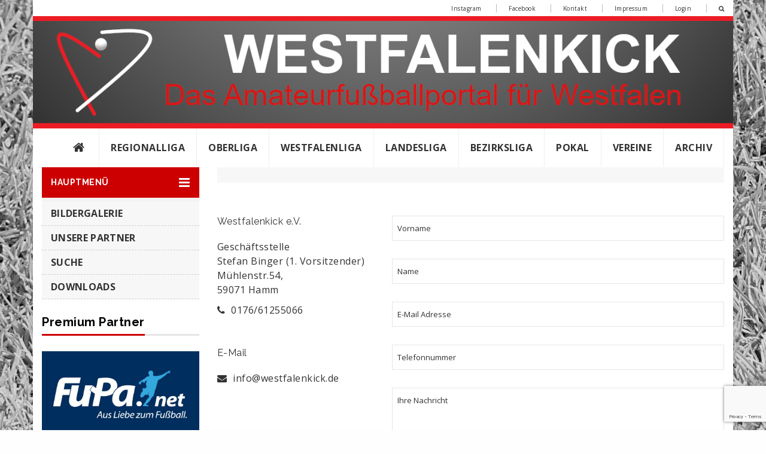

--- FILE ---
content_type: text/html; charset=utf-8
request_url: https://www.westfalenkick.de/ezsendform.php?form=166
body_size: 5084
content:
<!DOCTYPE html>
<!--[if (gte IE 9)|!(IE)]><!-->
<html lang="de">
<!--<![endif]-->
<head>
<meta http-equiv="Content-Type" content="text/html; charset=utf-8"/>
<meta name="viewport" content="width=device-width, initial-scale=1, maximum-scale=1">
<meta name="viewport" content="width=device-width">
<title>Westfalenkick - Fussball in Westfalen</title>
<meta name="description" content="Westfalenkick.de - Der gesamte Amateurfussball in Westfalen - zLiga Vereinshomepage">
<meta name="keywords" content="Fussball, Westfalen, Westfalenliga, Landesliga, Bezirksliga, Pokal, Tabellen, Spielplan, Nachrichten, Ergebnisse, Archiv, zLiga, Vereinshomepage, Vereinswebsite" />
<meta http-equiv="X-UA-Compatible" content="IE=edge" />
<meta name="author" content="zLiga Vereinshomepage">
<meta name="robots" content="ALL">
<link rel="stylesheet" href="/css-file/1591267139-bootstrap.min.css">
<link rel="stylesheet" type="text/css" href="/css-file/1591267139-owl.carousel_min.css"> 
<link rel="stylesheet" type="text/css" href="/css-file/1591267139-styles_min.css">
<link rel="stylesheet" type="text/css" href="/css-file/1591267139-default.css">
<link rel="stylesheet" type="text/css" href="/css-file/1591267139-default.css">
<link rel="shortcut icon" href="/bilder/1591267139-1591363026-favicon.png">
<link rel="apple-touch-icon" href="/bilder/1591267139-1591363026-favicon.png">
<link rel="apple-touch-icon" sizes="72x72" href="/bilder/1591267139-1591363036-favicon72.png">
<link rel="apple-touch-icon" sizes="114x114" href="/bilder/1591267139-1591363037-favicon114.png">
<link rel="stylesheet" type="text/css" href="https://www.westfalenkick.de/css-file/1591267139.css" /></head>
<body class="bg">
<div class="wrapper">
<!-- =====  HEADER START  ===== -->
    <header id="header">
		<div class="header-top">
        <div class="container bg-light">
          <div class="row">
            <div class="col-sm-12 hidden-xs">
              <ul class="header-top-right text-right">
<li class="account"><a href="https://www.instagram.com/westfalenkick" target="_blank">Instagram</a></li>
<li class="account"><a href="https://www.facebook.com/westfalenkick" target="_blank">Facebook</a></li>
<li class="account"><a href="https://www.westfalenkick.de/ezsendform.php?form=166">Kontakt</a></li>
<li class="account"><a href="https://www.westfalenkick.de/News/1591267139/1591363176/impressum">Impressum</a></li> 
<li class="account"><a href="https://www.id-zemke.de/News/1104768476/1427285274/kundenlogin" target="_blank">Login</a></li>  
<li class="account"><a href="/ezsitesearch.php?news=1591267139"><i class="fa fa-search" aria-hidden="true"></i></a></li>
</ul>	
		
            </div>
			<div class="bg-light"> 
            	<a href="https://www.westfalenkick.de"><img class="img-responsive" src="/bilder/1591267139-1591363044-header.png" alt="Fussball in Westfalen"></a>					
            </div>
			<nav class="navbar">
             <div class="header-right pull-right">
              <button class="navbar-toggle pull-left" type="button" data-toggle="collapse" data-target=".js-navbar-collapse"> <span class="i-bar"><i class="fa fa-bars"></i></span></button>
             </div>   
            <div class="collapse navbar-collapse js-navbar-collapse pull-right">
              <ul id="menu" class="nav navbar-nav">
<li><a href="https://www.westfalenkick.de">&nbsp;<i style="font-size:130%;" class="fa fa fa-home"></i>&nbsp;</a></li>
<!--<li><a href="/News/1591267139/1591363987/news">&nbsp;&nbsp;News&nbsp;&nbsp;</a></li>-->
<li><a href="https://www.fupa.net/league/regionalliga-west/standing">Regionalliga</a></li>
<li><a href="https://www.fupa.net/league/oberliga-westfalen/standing">Oberliga</a></li>
<li class="dropdown"><a class="dropdown-toggle" data-toggle="dropdown">Westfalenliga</a>
        <ul class="dropdown-menu">
         <li><a href="https://www.fupa.net/league/westfalenliga-staffel-1/standing">Staffel 1</a></li>
         <li><a href="https://www.fupa.net/league/westfalenliga-staffel-2/standing">Staffel 2</a></li>          
       </ul>
</li>
    <li class="dropdown"><a class="dropdown-toggle" data-toggle="dropdown">Landesliga</a>
        <ul class="dropdown-menu">
         <li><a href="https://www.fupa.net/league/landesliga-westfalen-staffel-1/standing">Staffel 1</a></li>
         <li><a href="https://www.fupa.net/league/landesliga-westfalen-staffel-2/standing">Staffel 2</a></li> 
         <li><a href="https://www.fupa.net/league/landesliga-westfalen-staffel-3/standing">Staffel 3</a></li> 
		 <li><a href="https://www.fupa.net/league/landesliga-westfalen-staffel-4/standing">Staffel 4</a></li> 	 
       </ul>
</li>
<li class="dropdown"><a class="dropdown-toggle" data-toggle="dropdown">Bezirksliga</a>
        <ul class="dropdown-menu">
         <li><a href="https://www.fupa.net/league/bezirksliga-westfalen-staffel-1/standing">Staffel 1</a></li>
         <li><a href="https://www.fupa.net/league/bezirksliga-westfalen-staffel-2/standing">Staffel 2</a></li> 
         <li><a href="https://www.fupa.net/league/bezirksliga-westfalen-staffel-3/standing">Staffel 3</a></li> 
		 <li><a href="https://www.fupa.net/league/bezirksliga-westfalen-staffel-4/standing">Staffel 4</a></li>
         <li><a href="https://www.fupa.net/league/bezirksliga-westfalen-staffel-5/standing">Staffel 5</a></li> 
         <li><a href="https://www.fupa.net/league/bezirksliga-westfalen-staffel-6/standing">Staffel 6</a></li> 
		 <li><a href="https://www.fupa.net/league/bezirksliga-westfalen-staffel-7/standing">Staffel 7</a></li>
         <li><a href="https://www.fupa.net/league/bezirksliga-westfalen-staffel-8/standing">Staffel 8</a></li> 
         <li><a href="https://www.fupa.net/league/bezirksliga-westfalen-staffel-9/standing">Staffel 9</a></li> 
		 <li><a href="https://www.fupa.net/league/bezirksliga-westfalen-staffel-10/standing">Staffel 10</a></li>
         <li><a href="https://www.fupa.net/league/bezirksliga-westfalen-staffel-11/standing">Staffel 11</a></li> 
         <li><a href="https://www.fupa.net/league/bezirksliga-westfalen-staffel-12/standing">Staffel 12</a></li> 
		 <li><a href="https://www.fupa.net/league/bezirksliga-westfalen-staffel-13/standing">Staffel 13</a></li> 
       </ul>
</li>
	<li class="dropdown"><a href="#" class="dropdown-toggle" data-toggle="dropdown">Pokal</a>
        <ul class="dropdown-menu">
         <li><a href="https://www.westfalenkick.de/News/1591267139/1622789659/202122">Kreispokal</a></li>
         <li><a href="/ezsite.php?news=1591267139&nummer=1592156617">Westfalenpokal</a></li> 
		 <li><a href="/ezsite.php?news=1591267139&nummer=1592156622">DFB-Pokal</a></li>         
       </ul>
</li>
<li><a href="/News/1591267139/1593959013/vereinsliste">Vereine</a></li>
	<li><a href="/News/1591267139/1594417504/archiv">Archiv</a></li>
</ul>

            </div>           
          </nav>
          </div>
        </div>
      </div>
	  <div class="header-bottom">
        <div class="container bg-light">
          <div class="row">
            <div class="col-sm-4 col-md-4 col-lg-3">
              <div class="category">
                <div class="menu-bar" data-target="#category-menu,#category-menu-responsive" data-toggle="collapse" aria-expanded="true" role="button">
                  <h4 class="category_text">HAUPTMEN&Uuml;</h4>
                  <span class="i-bar"><i class="fa fa-bars"></i></span></div>
              </div>
              <div id="category-menu-responsive" class="navbar collapse " aria-expanded="true" style="" role="button">
                <div class="nav-responsive">
                    <style type="text/css"><!-- @import url(https://westfalenkick.zliga.de/bilder/1591267139-1591367115-navi_main.css); --></style>
					
						<div name="ezmenu256" id="easymenu"><ul><li><a href="https://www.westfalenkick.de/ezpics.php?nummer=1591267139&katalog=1630530690&bilderset=1630530720&height=7&width=4" class="" title="Bildergalerie" onfocus="this.blur()" target="_self">Bildergalerie</a></li>
<li><a href="https://www.westfalenkick.de/News/1591267139/1594323954/partner" class="" title="Unsere Partner" onfocus="this.blur()" target="_self">Unsere Partner</a></li>
<li><a href="https://www.westfalenkick.de/ezsitesearch.php?news=1591267139" class="" title="SUCHE" onfocus="this.blur()" target="_self">SUCHE</a></li>
<li><a href="https://www.westfalenkick.de/News/1591267139/1595960665/Downloads" class="" title="Downloads" onfocus="this.blur()" target="_self">Downloads</a></li>
</ul></div>
						<script type="text/javascript" src="https://www.zcontent.de/js/easy_menu.js"></script>
						<script type="text/javascript">
							var menu_256			= new easy_menu('ezmenu256');	// neue Liste mit Referenz auf UL
							menu_256.storeData		= 1;				// speicher Zustand
							menu_256.singleExpand	= 1;				// nur ein Element geoeffnet 
							menu_256.treeMenu_init();					// Initialisierung
						</script>
					                  
                </div>
              </div>
            </div>
           <div class="col-sm-8 col-md-8 col-lg-9">
              <div class="header-bottom-right offers s-titel">
              	
              </div>
            </div>
          </div>
        </div> 
		</div>	  
    </header>
    <!-- =====  HEADER END  ===== -->
    <!-- =====  CONTAINER START  ===== -->
    <div class="container bg-light">
      <div class="row ">
        <div id="column-left" class="col-sm-4 col-md-4 col-lg-3 ">
          <div id="category-menu" class="navbar collapse mb_40 hidden-sm-down in" aria-expanded="true" style="" role="button">
            <div class="nav-responsive">
               <style type="text/css"><!-- @import url(https://westfalenkick.zliga.de/bilder/1591267139-1591367115-navi_main.css); --></style>
					
						<div name="ezmenu256" id="easymenu"><ul><li><a href="https://www.westfalenkick.de/ezpics.php?nummer=1591267139&katalog=1630530690&bilderset=1630530720&height=7&width=4" class="" title="Bildergalerie" onfocus="this.blur()" target="_self">Bildergalerie</a></li>
<li><a href="https://www.westfalenkick.de/News/1591267139/1594323954/partner" class="" title="Unsere Partner" onfocus="this.blur()" target="_self">Unsere Partner</a></li>
<li><a href="https://www.westfalenkick.de/ezsitesearch.php?news=1591267139" class="" title="SUCHE" onfocus="this.blur()" target="_self">SUCHE</a></li>
<li><a href="https://www.westfalenkick.de/News/1591267139/1595960665/Downloads" class="" title="Downloads" onfocus="this.blur()" target="_self">Downloads</a></li>
</ul></div>
						<script type="text/javascript" src="https://www.zcontent.de/js/easy_menu.js"></script>
						<script type="text/javascript">
							var menu_256			= new easy_menu('ezmenu256');	// neue Liste mit Referenz auf UL
							menu_256.storeData		= 1;				// speicher Zustand
							menu_256.singleExpand	= 1;				// nur ein Element geoeffnet 
							menu_256.treeMenu_init();					// Initialisierung
						</script>
					
            </div>
          </div>
          
          <div class="left-special left-sidebar-widget mtb_20">
            <div class="heading-part mb_20 ">
              <h2 class="main_title">Premium Partner</h2>
            </div>
            <div class="left_banner left-sidebar-widget mb_20" style="text-align:center!important;"> 
                  <a href="https://www.fupa.net/region/westfalen" target="_blank"><img class="img-responsive" src="https://www.westfalenkick.de/bilder/1591267139/1591267139-1654786393-fupa_logo.jpg" alt="FuPa Westfalen"></a>

<br>
<!--<table style="width: 100%; border-collapse: collapse;">
  <tbody>
 
    <tr>
      <td style="width: 33%; letter-spacing: 0px; word-spacing: 0px;" align="center"><a target="_blank" href="https://www.klubshop.de"><img src="https://www.westfalenkick.de/bilder/1591267139/1591267139-1612866896-klubshop.JPG" title="" alt="" width="200px" height="180px" /></a><br />
        </td>
       <td style="text-align: center; width: 33%; letter-spacing: 0px; word-spacing: 0px;"><a target="_blank" href="https://www.regionalfussball.net/"><img src="https://www.westfalenkick.de/bilder/1591267139/1591267139-1634643539-regionalfussball_quadratisch.jpg" title="Regionalfussball" alt="Regionalfussball" width="420px" height="270px" /></a><br />
        </td>
        </tr>
 
  </tbody>
</table><br />-->
             </div>
          </div>       
          
     </div>
        <div id="column-right" class="col-sm-8 col-md-8 col-lg-9 mtb_30">
         
          <!-- === Kontaktformular START ====  -->
          <div class="row">
            <div class="col-md-4 col-xs-12 contact">
              <div class="location mb_50">
                <h5 class="capitalize mb_20">Westfalenkick <span style="text-transform:none!important">e.V.</span></h5>
                <div class="address">Gesch&auml;ftsstelle
                  <br>Stefan Binger (1. Vorsitzender)
					<br>M&uuml;hlenstr.54, 
                  <br>59071 Hamm
				</div>
                <div class="call mt_10"><i class="fa fa-phone" aria-hidden="true"></i>0176/61255066</div>
              </div>
              <div class="Career mb_50">
                <h5 class="capitalize mb_20">E-Mail</h5>
                <div class="address"></div>
                <div class="email mt_10"><i class="fa fa-envelope" aria-hidden="true"></i>info@westfalenkick.de</div>
              </div>
				
            </div>
            <div class="col-md-8 col-xs-12 contact-form mb_50">
              <!-- csscontent -->
              <div><form method="post" action="https://www.westfalenkick.de/ezsendform.php" accept-charset="utf-8" id="sendform166">
              <script src="https://ajax.googleapis.com/ajax/libs/jquery/3.2.1/jquery.min.js"></script>
            
                <script src="https://www.google.com/recaptcha/api.js"></script>
                <script>
                   function onSubmit(token) {
                     jQuery("#sendform166").submit();
                   }
                </script>
              
              <input type="hidden" name="form" value="166" />
              <input type="hidden" name="fbetreff" value="Ihre Nachricht auf westfalenkick.de" />
              <input type="hidden" name="action" value="send" />
            <div id="contact_form"><input class="full-with-form" type="text" name="Vorname" placeholder="Vorname" data-required="true"><input class="full-with-form mt_30" type="text" name="Name" placeholder="Name" data-required="true"><input class="full-with-form mt_30" type="email" name="E-Mail" placeholder="E-Mail Adresse" data-required="true"><input class="full-with-form mt_30" type="text" name="Telefonnummer" placeholder="Telefonnummer" maxlength="15" data-required="true"><textarea class="full-with-form mt_30" name="Nachricht" placeholder="Ihre Nachricht" data-required="true"></textarea></div> 
                        <div id="buttons166" class="normal" align="center"><button class="g-recaptcha" data-sitekey="6LePhrgZAAAAAL3x5c4Ybzn0vhMbNvGPIJYvqXZM" data-callback='onSubmit' data-action='submit'>Senden</button></div>
                      
                </form></div>
            <!-- csscontent -->            
            </div>
          </div>          
			<!-- === Kontaktformular ENDE ====  -->
     	</div>
      </div>
    </div>
   <!-- =====  CONTAINER END  ===== -->
   <!-- =====  FOOTER START  ====== -->  
	  <div class="footer pt_20">
      <div class="container">
        <div class="row">
          <div class="col-md-4 footer-block">
            <div class="content_footercms_right">
              <div class="footer-contact">
                <div class="footer-logo mb_20"><a href="https://www.westfalenkick.de"><img src="/bilder/1591267139-1591364176-footer_logo.png" alt="Fussball in Westfalen"></a></div>
                <div class="adresse">
					<p><strong>Westfalenkick e. V.</strong><br />
Stefan Binger (1. Vorsitzender)<br>
Mühlenstr. 54, 59071 Hamm<br>
Tel. 0176/61255066<br>
<a href="https://www.westfalenkick.de/ezsendform.php?form=166">E-Mail info@westfalenkick.de</a>
               
				  </div>	
              </div>
            </div>
          </div>
          <div class="col-md-3 footer-block">
               <h6 class="footer-title ptb_20">Information</h6>
			  <ul>
<li><a href="https://www.westfalenkick.de/News/1591267139/1591363176/impressum">Impressum</a></li>
<li><a href="https://www.westfalenkick.de/News/1591267139/1591363235/datenschutz">Datenschutzerklärung</a></li>
<li><a href="https://www.westfalenkick.de/bilder/1591267139-1594639783-Satzung_.pdf">Satzung</a></li>
<li><a href="https://www.westfalenkick.de/News/1591267139/1594134729/ueberuns">Über uns</a></li>
<li><a href="https://www.westfalenkick.de/ezsendform.php?form=166">Kontakt</a></li>
<li><a href="https://www.westfalenkick.de/News/1591267139/1596015070/abkuerzungsverzeichnis">Abkürzungsverzeichnis</a></li>
</ul>

          </div>
          <div class="col-md-3 footer-block">
               <h6 class="footer-title ptb_20">KURZLINKS</h6>
			  <ul>
<li><a href="https://www.dfb.de" target="_blank">DFB</a></li>
<li><a href="https://www.wdfv.de" target="_blank">WDFV</a></li>
<li><a href="https://www.flvw.de" target="_blank">FLVW</a></li>
<li><a href="https://www.fussball.de" target="_blank">fussball.de</a></li>
<li><a href="http://dsfs.de" target="_blank">DSFS</a></li>
</ul>

          </div>
          <div class="col-md-2">
				<h6 class="footer-title ptb_20">Social Media</h6>
				<ul>
<li ><a target="_blank" href="https://www.facebook.com/westfalenkick"><img class="iconlink" src="https://www.westfalenkick.de/bilder/1591267139-1594590602-facebook.png" alt="" /></a></li>
<li ><a target="_blank" href="https://www.instagram.com/westfalenkick"><img class="iconlink" src="https://www.westfalenkick.de/bilder/1591267139-1594590603-instagram.png" alt=""/></a></li>
<li ><a target="_blank" href="https://www.twitter.com/westfalenkick"><img class="iconlink" src="https://www.westfalenkick.de/bilder/1591267139-1594590604-twitter.png" alt=""/></a></li>
<li ><a href="https://www.westfalenkick.de/ezsiterss.php?news=1591267139" target="_blank">RSS</a></li>
</ul>
			</div>
        </div>
      </div>
      <div class="footer-bottom mt_60 ptb_10">
        <div class="container">
          <div class="row">
            <div class="col-sm-12">
              <div class="copyright-part">@ 2020-2021 WESTFALENKICK.de erstellt und gepflegt mit <a href="https://www.zliga-vereinshomepage.de" target="_blank">zLiga-Vereinshomepage CMS + Ligaverwaltung</a></div>
            </div>          
          </div>
        </div>
      </div>
    </div>
    <!-- =====  FOOTER END  ========= -->
</div>			  
<div class="werbebanner">
      
</div>  
<!-- =====  CONTAINER END  ========== -->		
<a id="scrollup">Scroll</a>
<script defer src="/bilder/1591267139-1616502682-jquery.min.js"></script>
<script defer src="/bilder/1591267139-1616432410-bootstrap3_3_7.min.js"></script>
<script defer src="/bilder/1591267139-1591364210-owl_carousel.min.js"></script>
<script src="/bilder/1591267139-1591364236-custom.js"></script>
<!-- design_kontakt.html - Letzte Aenderung 22.03.2021 -->
</body>
</html>	

<!--  -> www.westfalenkick.de -> www.zcontent.de -->

--- FILE ---
content_type: text/html; charset=utf-8
request_url: https://www.google.com/recaptcha/api2/anchor?ar=1&k=6LePhrgZAAAAAL3x5c4Ybzn0vhMbNvGPIJYvqXZM&co=aHR0cHM6Ly93d3cud2VzdGZhbGVua2ljay5kZTo0NDM.&hl=en&v=N67nZn4AqZkNcbeMu4prBgzg&size=invisible&sa=submit&anchor-ms=20000&execute-ms=30000&cb=sqtjb78u99hg
body_size: 48644
content:
<!DOCTYPE HTML><html dir="ltr" lang="en"><head><meta http-equiv="Content-Type" content="text/html; charset=UTF-8">
<meta http-equiv="X-UA-Compatible" content="IE=edge">
<title>reCAPTCHA</title>
<style type="text/css">
/* cyrillic-ext */
@font-face {
  font-family: 'Roboto';
  font-style: normal;
  font-weight: 400;
  font-stretch: 100%;
  src: url(//fonts.gstatic.com/s/roboto/v48/KFO7CnqEu92Fr1ME7kSn66aGLdTylUAMa3GUBHMdazTgWw.woff2) format('woff2');
  unicode-range: U+0460-052F, U+1C80-1C8A, U+20B4, U+2DE0-2DFF, U+A640-A69F, U+FE2E-FE2F;
}
/* cyrillic */
@font-face {
  font-family: 'Roboto';
  font-style: normal;
  font-weight: 400;
  font-stretch: 100%;
  src: url(//fonts.gstatic.com/s/roboto/v48/KFO7CnqEu92Fr1ME7kSn66aGLdTylUAMa3iUBHMdazTgWw.woff2) format('woff2');
  unicode-range: U+0301, U+0400-045F, U+0490-0491, U+04B0-04B1, U+2116;
}
/* greek-ext */
@font-face {
  font-family: 'Roboto';
  font-style: normal;
  font-weight: 400;
  font-stretch: 100%;
  src: url(//fonts.gstatic.com/s/roboto/v48/KFO7CnqEu92Fr1ME7kSn66aGLdTylUAMa3CUBHMdazTgWw.woff2) format('woff2');
  unicode-range: U+1F00-1FFF;
}
/* greek */
@font-face {
  font-family: 'Roboto';
  font-style: normal;
  font-weight: 400;
  font-stretch: 100%;
  src: url(//fonts.gstatic.com/s/roboto/v48/KFO7CnqEu92Fr1ME7kSn66aGLdTylUAMa3-UBHMdazTgWw.woff2) format('woff2');
  unicode-range: U+0370-0377, U+037A-037F, U+0384-038A, U+038C, U+038E-03A1, U+03A3-03FF;
}
/* math */
@font-face {
  font-family: 'Roboto';
  font-style: normal;
  font-weight: 400;
  font-stretch: 100%;
  src: url(//fonts.gstatic.com/s/roboto/v48/KFO7CnqEu92Fr1ME7kSn66aGLdTylUAMawCUBHMdazTgWw.woff2) format('woff2');
  unicode-range: U+0302-0303, U+0305, U+0307-0308, U+0310, U+0312, U+0315, U+031A, U+0326-0327, U+032C, U+032F-0330, U+0332-0333, U+0338, U+033A, U+0346, U+034D, U+0391-03A1, U+03A3-03A9, U+03B1-03C9, U+03D1, U+03D5-03D6, U+03F0-03F1, U+03F4-03F5, U+2016-2017, U+2034-2038, U+203C, U+2040, U+2043, U+2047, U+2050, U+2057, U+205F, U+2070-2071, U+2074-208E, U+2090-209C, U+20D0-20DC, U+20E1, U+20E5-20EF, U+2100-2112, U+2114-2115, U+2117-2121, U+2123-214F, U+2190, U+2192, U+2194-21AE, U+21B0-21E5, U+21F1-21F2, U+21F4-2211, U+2213-2214, U+2216-22FF, U+2308-230B, U+2310, U+2319, U+231C-2321, U+2336-237A, U+237C, U+2395, U+239B-23B7, U+23D0, U+23DC-23E1, U+2474-2475, U+25AF, U+25B3, U+25B7, U+25BD, U+25C1, U+25CA, U+25CC, U+25FB, U+266D-266F, U+27C0-27FF, U+2900-2AFF, U+2B0E-2B11, U+2B30-2B4C, U+2BFE, U+3030, U+FF5B, U+FF5D, U+1D400-1D7FF, U+1EE00-1EEFF;
}
/* symbols */
@font-face {
  font-family: 'Roboto';
  font-style: normal;
  font-weight: 400;
  font-stretch: 100%;
  src: url(//fonts.gstatic.com/s/roboto/v48/KFO7CnqEu92Fr1ME7kSn66aGLdTylUAMaxKUBHMdazTgWw.woff2) format('woff2');
  unicode-range: U+0001-000C, U+000E-001F, U+007F-009F, U+20DD-20E0, U+20E2-20E4, U+2150-218F, U+2190, U+2192, U+2194-2199, U+21AF, U+21E6-21F0, U+21F3, U+2218-2219, U+2299, U+22C4-22C6, U+2300-243F, U+2440-244A, U+2460-24FF, U+25A0-27BF, U+2800-28FF, U+2921-2922, U+2981, U+29BF, U+29EB, U+2B00-2BFF, U+4DC0-4DFF, U+FFF9-FFFB, U+10140-1018E, U+10190-1019C, U+101A0, U+101D0-101FD, U+102E0-102FB, U+10E60-10E7E, U+1D2C0-1D2D3, U+1D2E0-1D37F, U+1F000-1F0FF, U+1F100-1F1AD, U+1F1E6-1F1FF, U+1F30D-1F30F, U+1F315, U+1F31C, U+1F31E, U+1F320-1F32C, U+1F336, U+1F378, U+1F37D, U+1F382, U+1F393-1F39F, U+1F3A7-1F3A8, U+1F3AC-1F3AF, U+1F3C2, U+1F3C4-1F3C6, U+1F3CA-1F3CE, U+1F3D4-1F3E0, U+1F3ED, U+1F3F1-1F3F3, U+1F3F5-1F3F7, U+1F408, U+1F415, U+1F41F, U+1F426, U+1F43F, U+1F441-1F442, U+1F444, U+1F446-1F449, U+1F44C-1F44E, U+1F453, U+1F46A, U+1F47D, U+1F4A3, U+1F4B0, U+1F4B3, U+1F4B9, U+1F4BB, U+1F4BF, U+1F4C8-1F4CB, U+1F4D6, U+1F4DA, U+1F4DF, U+1F4E3-1F4E6, U+1F4EA-1F4ED, U+1F4F7, U+1F4F9-1F4FB, U+1F4FD-1F4FE, U+1F503, U+1F507-1F50B, U+1F50D, U+1F512-1F513, U+1F53E-1F54A, U+1F54F-1F5FA, U+1F610, U+1F650-1F67F, U+1F687, U+1F68D, U+1F691, U+1F694, U+1F698, U+1F6AD, U+1F6B2, U+1F6B9-1F6BA, U+1F6BC, U+1F6C6-1F6CF, U+1F6D3-1F6D7, U+1F6E0-1F6EA, U+1F6F0-1F6F3, U+1F6F7-1F6FC, U+1F700-1F7FF, U+1F800-1F80B, U+1F810-1F847, U+1F850-1F859, U+1F860-1F887, U+1F890-1F8AD, U+1F8B0-1F8BB, U+1F8C0-1F8C1, U+1F900-1F90B, U+1F93B, U+1F946, U+1F984, U+1F996, U+1F9E9, U+1FA00-1FA6F, U+1FA70-1FA7C, U+1FA80-1FA89, U+1FA8F-1FAC6, U+1FACE-1FADC, U+1FADF-1FAE9, U+1FAF0-1FAF8, U+1FB00-1FBFF;
}
/* vietnamese */
@font-face {
  font-family: 'Roboto';
  font-style: normal;
  font-weight: 400;
  font-stretch: 100%;
  src: url(//fonts.gstatic.com/s/roboto/v48/KFO7CnqEu92Fr1ME7kSn66aGLdTylUAMa3OUBHMdazTgWw.woff2) format('woff2');
  unicode-range: U+0102-0103, U+0110-0111, U+0128-0129, U+0168-0169, U+01A0-01A1, U+01AF-01B0, U+0300-0301, U+0303-0304, U+0308-0309, U+0323, U+0329, U+1EA0-1EF9, U+20AB;
}
/* latin-ext */
@font-face {
  font-family: 'Roboto';
  font-style: normal;
  font-weight: 400;
  font-stretch: 100%;
  src: url(//fonts.gstatic.com/s/roboto/v48/KFO7CnqEu92Fr1ME7kSn66aGLdTylUAMa3KUBHMdazTgWw.woff2) format('woff2');
  unicode-range: U+0100-02BA, U+02BD-02C5, U+02C7-02CC, U+02CE-02D7, U+02DD-02FF, U+0304, U+0308, U+0329, U+1D00-1DBF, U+1E00-1E9F, U+1EF2-1EFF, U+2020, U+20A0-20AB, U+20AD-20C0, U+2113, U+2C60-2C7F, U+A720-A7FF;
}
/* latin */
@font-face {
  font-family: 'Roboto';
  font-style: normal;
  font-weight: 400;
  font-stretch: 100%;
  src: url(//fonts.gstatic.com/s/roboto/v48/KFO7CnqEu92Fr1ME7kSn66aGLdTylUAMa3yUBHMdazQ.woff2) format('woff2');
  unicode-range: U+0000-00FF, U+0131, U+0152-0153, U+02BB-02BC, U+02C6, U+02DA, U+02DC, U+0304, U+0308, U+0329, U+2000-206F, U+20AC, U+2122, U+2191, U+2193, U+2212, U+2215, U+FEFF, U+FFFD;
}
/* cyrillic-ext */
@font-face {
  font-family: 'Roboto';
  font-style: normal;
  font-weight: 500;
  font-stretch: 100%;
  src: url(//fonts.gstatic.com/s/roboto/v48/KFO7CnqEu92Fr1ME7kSn66aGLdTylUAMa3GUBHMdazTgWw.woff2) format('woff2');
  unicode-range: U+0460-052F, U+1C80-1C8A, U+20B4, U+2DE0-2DFF, U+A640-A69F, U+FE2E-FE2F;
}
/* cyrillic */
@font-face {
  font-family: 'Roboto';
  font-style: normal;
  font-weight: 500;
  font-stretch: 100%;
  src: url(//fonts.gstatic.com/s/roboto/v48/KFO7CnqEu92Fr1ME7kSn66aGLdTylUAMa3iUBHMdazTgWw.woff2) format('woff2');
  unicode-range: U+0301, U+0400-045F, U+0490-0491, U+04B0-04B1, U+2116;
}
/* greek-ext */
@font-face {
  font-family: 'Roboto';
  font-style: normal;
  font-weight: 500;
  font-stretch: 100%;
  src: url(//fonts.gstatic.com/s/roboto/v48/KFO7CnqEu92Fr1ME7kSn66aGLdTylUAMa3CUBHMdazTgWw.woff2) format('woff2');
  unicode-range: U+1F00-1FFF;
}
/* greek */
@font-face {
  font-family: 'Roboto';
  font-style: normal;
  font-weight: 500;
  font-stretch: 100%;
  src: url(//fonts.gstatic.com/s/roboto/v48/KFO7CnqEu92Fr1ME7kSn66aGLdTylUAMa3-UBHMdazTgWw.woff2) format('woff2');
  unicode-range: U+0370-0377, U+037A-037F, U+0384-038A, U+038C, U+038E-03A1, U+03A3-03FF;
}
/* math */
@font-face {
  font-family: 'Roboto';
  font-style: normal;
  font-weight: 500;
  font-stretch: 100%;
  src: url(//fonts.gstatic.com/s/roboto/v48/KFO7CnqEu92Fr1ME7kSn66aGLdTylUAMawCUBHMdazTgWw.woff2) format('woff2');
  unicode-range: U+0302-0303, U+0305, U+0307-0308, U+0310, U+0312, U+0315, U+031A, U+0326-0327, U+032C, U+032F-0330, U+0332-0333, U+0338, U+033A, U+0346, U+034D, U+0391-03A1, U+03A3-03A9, U+03B1-03C9, U+03D1, U+03D5-03D6, U+03F0-03F1, U+03F4-03F5, U+2016-2017, U+2034-2038, U+203C, U+2040, U+2043, U+2047, U+2050, U+2057, U+205F, U+2070-2071, U+2074-208E, U+2090-209C, U+20D0-20DC, U+20E1, U+20E5-20EF, U+2100-2112, U+2114-2115, U+2117-2121, U+2123-214F, U+2190, U+2192, U+2194-21AE, U+21B0-21E5, U+21F1-21F2, U+21F4-2211, U+2213-2214, U+2216-22FF, U+2308-230B, U+2310, U+2319, U+231C-2321, U+2336-237A, U+237C, U+2395, U+239B-23B7, U+23D0, U+23DC-23E1, U+2474-2475, U+25AF, U+25B3, U+25B7, U+25BD, U+25C1, U+25CA, U+25CC, U+25FB, U+266D-266F, U+27C0-27FF, U+2900-2AFF, U+2B0E-2B11, U+2B30-2B4C, U+2BFE, U+3030, U+FF5B, U+FF5D, U+1D400-1D7FF, U+1EE00-1EEFF;
}
/* symbols */
@font-face {
  font-family: 'Roboto';
  font-style: normal;
  font-weight: 500;
  font-stretch: 100%;
  src: url(//fonts.gstatic.com/s/roboto/v48/KFO7CnqEu92Fr1ME7kSn66aGLdTylUAMaxKUBHMdazTgWw.woff2) format('woff2');
  unicode-range: U+0001-000C, U+000E-001F, U+007F-009F, U+20DD-20E0, U+20E2-20E4, U+2150-218F, U+2190, U+2192, U+2194-2199, U+21AF, U+21E6-21F0, U+21F3, U+2218-2219, U+2299, U+22C4-22C6, U+2300-243F, U+2440-244A, U+2460-24FF, U+25A0-27BF, U+2800-28FF, U+2921-2922, U+2981, U+29BF, U+29EB, U+2B00-2BFF, U+4DC0-4DFF, U+FFF9-FFFB, U+10140-1018E, U+10190-1019C, U+101A0, U+101D0-101FD, U+102E0-102FB, U+10E60-10E7E, U+1D2C0-1D2D3, U+1D2E0-1D37F, U+1F000-1F0FF, U+1F100-1F1AD, U+1F1E6-1F1FF, U+1F30D-1F30F, U+1F315, U+1F31C, U+1F31E, U+1F320-1F32C, U+1F336, U+1F378, U+1F37D, U+1F382, U+1F393-1F39F, U+1F3A7-1F3A8, U+1F3AC-1F3AF, U+1F3C2, U+1F3C4-1F3C6, U+1F3CA-1F3CE, U+1F3D4-1F3E0, U+1F3ED, U+1F3F1-1F3F3, U+1F3F5-1F3F7, U+1F408, U+1F415, U+1F41F, U+1F426, U+1F43F, U+1F441-1F442, U+1F444, U+1F446-1F449, U+1F44C-1F44E, U+1F453, U+1F46A, U+1F47D, U+1F4A3, U+1F4B0, U+1F4B3, U+1F4B9, U+1F4BB, U+1F4BF, U+1F4C8-1F4CB, U+1F4D6, U+1F4DA, U+1F4DF, U+1F4E3-1F4E6, U+1F4EA-1F4ED, U+1F4F7, U+1F4F9-1F4FB, U+1F4FD-1F4FE, U+1F503, U+1F507-1F50B, U+1F50D, U+1F512-1F513, U+1F53E-1F54A, U+1F54F-1F5FA, U+1F610, U+1F650-1F67F, U+1F687, U+1F68D, U+1F691, U+1F694, U+1F698, U+1F6AD, U+1F6B2, U+1F6B9-1F6BA, U+1F6BC, U+1F6C6-1F6CF, U+1F6D3-1F6D7, U+1F6E0-1F6EA, U+1F6F0-1F6F3, U+1F6F7-1F6FC, U+1F700-1F7FF, U+1F800-1F80B, U+1F810-1F847, U+1F850-1F859, U+1F860-1F887, U+1F890-1F8AD, U+1F8B0-1F8BB, U+1F8C0-1F8C1, U+1F900-1F90B, U+1F93B, U+1F946, U+1F984, U+1F996, U+1F9E9, U+1FA00-1FA6F, U+1FA70-1FA7C, U+1FA80-1FA89, U+1FA8F-1FAC6, U+1FACE-1FADC, U+1FADF-1FAE9, U+1FAF0-1FAF8, U+1FB00-1FBFF;
}
/* vietnamese */
@font-face {
  font-family: 'Roboto';
  font-style: normal;
  font-weight: 500;
  font-stretch: 100%;
  src: url(//fonts.gstatic.com/s/roboto/v48/KFO7CnqEu92Fr1ME7kSn66aGLdTylUAMa3OUBHMdazTgWw.woff2) format('woff2');
  unicode-range: U+0102-0103, U+0110-0111, U+0128-0129, U+0168-0169, U+01A0-01A1, U+01AF-01B0, U+0300-0301, U+0303-0304, U+0308-0309, U+0323, U+0329, U+1EA0-1EF9, U+20AB;
}
/* latin-ext */
@font-face {
  font-family: 'Roboto';
  font-style: normal;
  font-weight: 500;
  font-stretch: 100%;
  src: url(//fonts.gstatic.com/s/roboto/v48/KFO7CnqEu92Fr1ME7kSn66aGLdTylUAMa3KUBHMdazTgWw.woff2) format('woff2');
  unicode-range: U+0100-02BA, U+02BD-02C5, U+02C7-02CC, U+02CE-02D7, U+02DD-02FF, U+0304, U+0308, U+0329, U+1D00-1DBF, U+1E00-1E9F, U+1EF2-1EFF, U+2020, U+20A0-20AB, U+20AD-20C0, U+2113, U+2C60-2C7F, U+A720-A7FF;
}
/* latin */
@font-face {
  font-family: 'Roboto';
  font-style: normal;
  font-weight: 500;
  font-stretch: 100%;
  src: url(//fonts.gstatic.com/s/roboto/v48/KFO7CnqEu92Fr1ME7kSn66aGLdTylUAMa3yUBHMdazQ.woff2) format('woff2');
  unicode-range: U+0000-00FF, U+0131, U+0152-0153, U+02BB-02BC, U+02C6, U+02DA, U+02DC, U+0304, U+0308, U+0329, U+2000-206F, U+20AC, U+2122, U+2191, U+2193, U+2212, U+2215, U+FEFF, U+FFFD;
}
/* cyrillic-ext */
@font-face {
  font-family: 'Roboto';
  font-style: normal;
  font-weight: 900;
  font-stretch: 100%;
  src: url(//fonts.gstatic.com/s/roboto/v48/KFO7CnqEu92Fr1ME7kSn66aGLdTylUAMa3GUBHMdazTgWw.woff2) format('woff2');
  unicode-range: U+0460-052F, U+1C80-1C8A, U+20B4, U+2DE0-2DFF, U+A640-A69F, U+FE2E-FE2F;
}
/* cyrillic */
@font-face {
  font-family: 'Roboto';
  font-style: normal;
  font-weight: 900;
  font-stretch: 100%;
  src: url(//fonts.gstatic.com/s/roboto/v48/KFO7CnqEu92Fr1ME7kSn66aGLdTylUAMa3iUBHMdazTgWw.woff2) format('woff2');
  unicode-range: U+0301, U+0400-045F, U+0490-0491, U+04B0-04B1, U+2116;
}
/* greek-ext */
@font-face {
  font-family: 'Roboto';
  font-style: normal;
  font-weight: 900;
  font-stretch: 100%;
  src: url(//fonts.gstatic.com/s/roboto/v48/KFO7CnqEu92Fr1ME7kSn66aGLdTylUAMa3CUBHMdazTgWw.woff2) format('woff2');
  unicode-range: U+1F00-1FFF;
}
/* greek */
@font-face {
  font-family: 'Roboto';
  font-style: normal;
  font-weight: 900;
  font-stretch: 100%;
  src: url(//fonts.gstatic.com/s/roboto/v48/KFO7CnqEu92Fr1ME7kSn66aGLdTylUAMa3-UBHMdazTgWw.woff2) format('woff2');
  unicode-range: U+0370-0377, U+037A-037F, U+0384-038A, U+038C, U+038E-03A1, U+03A3-03FF;
}
/* math */
@font-face {
  font-family: 'Roboto';
  font-style: normal;
  font-weight: 900;
  font-stretch: 100%;
  src: url(//fonts.gstatic.com/s/roboto/v48/KFO7CnqEu92Fr1ME7kSn66aGLdTylUAMawCUBHMdazTgWw.woff2) format('woff2');
  unicode-range: U+0302-0303, U+0305, U+0307-0308, U+0310, U+0312, U+0315, U+031A, U+0326-0327, U+032C, U+032F-0330, U+0332-0333, U+0338, U+033A, U+0346, U+034D, U+0391-03A1, U+03A3-03A9, U+03B1-03C9, U+03D1, U+03D5-03D6, U+03F0-03F1, U+03F4-03F5, U+2016-2017, U+2034-2038, U+203C, U+2040, U+2043, U+2047, U+2050, U+2057, U+205F, U+2070-2071, U+2074-208E, U+2090-209C, U+20D0-20DC, U+20E1, U+20E5-20EF, U+2100-2112, U+2114-2115, U+2117-2121, U+2123-214F, U+2190, U+2192, U+2194-21AE, U+21B0-21E5, U+21F1-21F2, U+21F4-2211, U+2213-2214, U+2216-22FF, U+2308-230B, U+2310, U+2319, U+231C-2321, U+2336-237A, U+237C, U+2395, U+239B-23B7, U+23D0, U+23DC-23E1, U+2474-2475, U+25AF, U+25B3, U+25B7, U+25BD, U+25C1, U+25CA, U+25CC, U+25FB, U+266D-266F, U+27C0-27FF, U+2900-2AFF, U+2B0E-2B11, U+2B30-2B4C, U+2BFE, U+3030, U+FF5B, U+FF5D, U+1D400-1D7FF, U+1EE00-1EEFF;
}
/* symbols */
@font-face {
  font-family: 'Roboto';
  font-style: normal;
  font-weight: 900;
  font-stretch: 100%;
  src: url(//fonts.gstatic.com/s/roboto/v48/KFO7CnqEu92Fr1ME7kSn66aGLdTylUAMaxKUBHMdazTgWw.woff2) format('woff2');
  unicode-range: U+0001-000C, U+000E-001F, U+007F-009F, U+20DD-20E0, U+20E2-20E4, U+2150-218F, U+2190, U+2192, U+2194-2199, U+21AF, U+21E6-21F0, U+21F3, U+2218-2219, U+2299, U+22C4-22C6, U+2300-243F, U+2440-244A, U+2460-24FF, U+25A0-27BF, U+2800-28FF, U+2921-2922, U+2981, U+29BF, U+29EB, U+2B00-2BFF, U+4DC0-4DFF, U+FFF9-FFFB, U+10140-1018E, U+10190-1019C, U+101A0, U+101D0-101FD, U+102E0-102FB, U+10E60-10E7E, U+1D2C0-1D2D3, U+1D2E0-1D37F, U+1F000-1F0FF, U+1F100-1F1AD, U+1F1E6-1F1FF, U+1F30D-1F30F, U+1F315, U+1F31C, U+1F31E, U+1F320-1F32C, U+1F336, U+1F378, U+1F37D, U+1F382, U+1F393-1F39F, U+1F3A7-1F3A8, U+1F3AC-1F3AF, U+1F3C2, U+1F3C4-1F3C6, U+1F3CA-1F3CE, U+1F3D4-1F3E0, U+1F3ED, U+1F3F1-1F3F3, U+1F3F5-1F3F7, U+1F408, U+1F415, U+1F41F, U+1F426, U+1F43F, U+1F441-1F442, U+1F444, U+1F446-1F449, U+1F44C-1F44E, U+1F453, U+1F46A, U+1F47D, U+1F4A3, U+1F4B0, U+1F4B3, U+1F4B9, U+1F4BB, U+1F4BF, U+1F4C8-1F4CB, U+1F4D6, U+1F4DA, U+1F4DF, U+1F4E3-1F4E6, U+1F4EA-1F4ED, U+1F4F7, U+1F4F9-1F4FB, U+1F4FD-1F4FE, U+1F503, U+1F507-1F50B, U+1F50D, U+1F512-1F513, U+1F53E-1F54A, U+1F54F-1F5FA, U+1F610, U+1F650-1F67F, U+1F687, U+1F68D, U+1F691, U+1F694, U+1F698, U+1F6AD, U+1F6B2, U+1F6B9-1F6BA, U+1F6BC, U+1F6C6-1F6CF, U+1F6D3-1F6D7, U+1F6E0-1F6EA, U+1F6F0-1F6F3, U+1F6F7-1F6FC, U+1F700-1F7FF, U+1F800-1F80B, U+1F810-1F847, U+1F850-1F859, U+1F860-1F887, U+1F890-1F8AD, U+1F8B0-1F8BB, U+1F8C0-1F8C1, U+1F900-1F90B, U+1F93B, U+1F946, U+1F984, U+1F996, U+1F9E9, U+1FA00-1FA6F, U+1FA70-1FA7C, U+1FA80-1FA89, U+1FA8F-1FAC6, U+1FACE-1FADC, U+1FADF-1FAE9, U+1FAF0-1FAF8, U+1FB00-1FBFF;
}
/* vietnamese */
@font-face {
  font-family: 'Roboto';
  font-style: normal;
  font-weight: 900;
  font-stretch: 100%;
  src: url(//fonts.gstatic.com/s/roboto/v48/KFO7CnqEu92Fr1ME7kSn66aGLdTylUAMa3OUBHMdazTgWw.woff2) format('woff2');
  unicode-range: U+0102-0103, U+0110-0111, U+0128-0129, U+0168-0169, U+01A0-01A1, U+01AF-01B0, U+0300-0301, U+0303-0304, U+0308-0309, U+0323, U+0329, U+1EA0-1EF9, U+20AB;
}
/* latin-ext */
@font-face {
  font-family: 'Roboto';
  font-style: normal;
  font-weight: 900;
  font-stretch: 100%;
  src: url(//fonts.gstatic.com/s/roboto/v48/KFO7CnqEu92Fr1ME7kSn66aGLdTylUAMa3KUBHMdazTgWw.woff2) format('woff2');
  unicode-range: U+0100-02BA, U+02BD-02C5, U+02C7-02CC, U+02CE-02D7, U+02DD-02FF, U+0304, U+0308, U+0329, U+1D00-1DBF, U+1E00-1E9F, U+1EF2-1EFF, U+2020, U+20A0-20AB, U+20AD-20C0, U+2113, U+2C60-2C7F, U+A720-A7FF;
}
/* latin */
@font-face {
  font-family: 'Roboto';
  font-style: normal;
  font-weight: 900;
  font-stretch: 100%;
  src: url(//fonts.gstatic.com/s/roboto/v48/KFO7CnqEu92Fr1ME7kSn66aGLdTylUAMa3yUBHMdazQ.woff2) format('woff2');
  unicode-range: U+0000-00FF, U+0131, U+0152-0153, U+02BB-02BC, U+02C6, U+02DA, U+02DC, U+0304, U+0308, U+0329, U+2000-206F, U+20AC, U+2122, U+2191, U+2193, U+2212, U+2215, U+FEFF, U+FFFD;
}

</style>
<link rel="stylesheet" type="text/css" href="https://www.gstatic.com/recaptcha/releases/N67nZn4AqZkNcbeMu4prBgzg/styles__ltr.css">
<script nonce="Y1mp_Wub_aezdW53vy-GCg" type="text/javascript">window['__recaptcha_api'] = 'https://www.google.com/recaptcha/api2/';</script>
<script type="text/javascript" src="https://www.gstatic.com/recaptcha/releases/N67nZn4AqZkNcbeMu4prBgzg/recaptcha__en.js" nonce="Y1mp_Wub_aezdW53vy-GCg">
      
    </script></head>
<body><div id="rc-anchor-alert" class="rc-anchor-alert"></div>
<input type="hidden" id="recaptcha-token" value="[base64]">
<script type="text/javascript" nonce="Y1mp_Wub_aezdW53vy-GCg">
      recaptcha.anchor.Main.init("[\x22ainput\x22,[\x22bgdata\x22,\x22\x22,\[base64]/[base64]/[base64]/[base64]/[base64]/[base64]/KGcoTywyNTMsTy5PKSxVRyhPLEMpKTpnKE8sMjUzLEMpLE8pKSxsKSksTykpfSxieT1mdW5jdGlvbihDLE8sdSxsKXtmb3IobD0odT1SKEMpLDApO08+MDtPLS0pbD1sPDw4fFooQyk7ZyhDLHUsbCl9LFVHPWZ1bmN0aW9uKEMsTyl7Qy5pLmxlbmd0aD4xMDQ/[base64]/[base64]/[base64]/[base64]/[base64]/[base64]/[base64]\\u003d\x22,\[base64]\x22,\x22UQbCq8K+VHnDp1gtV8KLU8Ojw5UEw459IDF3wqlfw689acO4D8KpwqxCCsO9w77CtsK9LTBkw75lw5fDhDN3w5vDm8K0HTvDusKGw44dB8OtHMKxwrfDlcOePsOIVSxvwpQoLsOCfsKqw5rDqhR9wohVISZJwpjDvcKHIsODwowYw5TDi8Ozwp/CiypML8KgSMOvPhHDn3HCrsOAwpnDmcKlwr7Dp8OcGH5ywrRnRAxUWsOpRybChcO1c8KuUsKLw5nCqnLDiSMIwoZ0w4tCwrzDuV9CDsOewqfDm0tIw5ljAMK6wrrCpMOgw6ZcKsKmNCRUwrvDqcK6TcK/fMKJEcKywo0Xw7DDi3Ytw6RoABEww5fDu8O4wrzChmZ2VcOEw6LDl8KHfsOBJMOORzQ0w75Vw5bCrsKow5bCkMO6B8OowpN/wo4QS8ObworClVlNWMOAEMOIwrl+BXvDuk3DqWzDp1DDoMK3w6Rgw6fDp8O8w61bKyfCvyrDgAtzw5o5YXvCnm3CvcKlw4BAFkYhw4XCmcK3w4nCpcKADik4w74Vwo9nESFYR8KGSBbDj8OBw6/Ct8K6wqbDksOVwpLCgSvCnsOMLjLCrRMHBkdNwqHDlcOUG8KGGMKhDHHDsMKCw7IPWMKuK2VrWcKJdcKnQAzCrXDDjsOkwqHDncO9aMOKwp7DvMKWw5rDh0IOw5Ydw7YgLW44WxRZwrXDrlTCgHLCtxzDvD/DiXfDrCXDlMOQw4IPE0jCgWJfBsOmwpcnwozDqcK/[base64]/Dp3jCj2rClcObRSdubDEDw7vDiHl6IcK7wrREwrYowqvDjk/DksOIM8KKZcKhO8OQwoMjwpgJT18GPHpRwoEYw501w6M3VyXDkcKmV8Onw4hSwqvCvcKlw6PChUhUwqzCv8KXOMKkwqrCicKvBXnChUDDuMKYwq/DrsKaX8O/ASjCj8KJwp7DkgrCi8OvPSHClMKLfExgwrYZw4HDskPDiEDDkcK0w74wLA3DmXnDiMKJO8O2RMOtYsOzQCDDq1RWwpJnccOMIhRQRwlmwpnCgcKdG0PDucOMw53DicOEQVEQYDfCpsO/XsO3Rgk8KHldwpfDmxJfw5HDpMOnGxMsw6DCncKVwo5Vw44/[base64]/Di8KOwpwrwojCrMK6w6p6w55AwpjDtsO1w6XCpRDDsjjCp8OUXxTCnMKnCsOGwpLCkH3Dp8K9w6ZSW8Kjw6k6LcOJWcK0wqAuAcK2w7zDvcO+Uh7CplHDlHwKwocleXdcBzTDuVnCvcOeOA1kw6cpwr5xw57DjsK8w7okCMKqw6VfwoI1wo/CnSrDo17CksK4w5fDoHnCuMOowqjCtSPDicOlYcKoESvCvwzCo3LDhsOsMHRrwpvDk8O0w4B/eiZowrbDnWLDsMKJXzrCksOlw4LCk8Kywo7CqsKYwp4twqPCj2XClg/CsnbDi8KMDkzDksKfDMOYXsOePnNTw7DCuG/Dpxcuw6zCgsOcwpt5DsKOCgZKKMK+w7Exwr/[base64]/CsD3DusO0w4IawqAswrQuZcKJb8OJwrUlDWIxbgnCp08LQMKJwpUCworDsMOvUMK3w5jCgcOXwpDDj8OtLMKhw7dWDcKaw57DucKxwr/Cr8O/[base64]/[base64]/CscO9wrPDt2LDu2hDF8Klwr3Ds8KMw5t5wpddw5PDn2DCi2t3J8KRwqXCucKVczZBSMKYw55/wpLDm27Cp8KmbkYkw5U9w6p9TsKOVSMcZ8OsYsOgw6TCuCRrwqxqwpLDgH8qwrsvw7nDuMOrfcOSw4DDkHs/w7IQCm0BwrTDm8KRw5nDuMKlWljDqm3CqMKRRS9rAWfDj8OBAMOEYk5hIitpMlPDp8KKK1wPFAllwqfDujnDscKLw5Zhw5HCvlxmwrQTwoxQSn7DtsK+EsO6wr3CusK/dsO9WcObMxtgPC5kKwNXwrfDp2vCkFsPMw7DucO8LHHDtsKLSC3CjkUMZsKQbiXDq8KKwrjDn1ofc8KuOMOFwrs5wpHCqcOcWDcGwpLCncKow7Y2QHTDjsKew7ZqwpbCosOHJsKTdmFPw7vCoMOKw4sjwrrDhA/[base64]/Cl8KTw6fDoEcSw7nDisOFRikZwoMeNMKLRsKYQG3CisKawrg4C0fDn8OpHsK/w51gw4vDmw/Coy3DvStqw5cYwozDl8OawpIxMlnDncOZwq/Dlh9ww6jDi8KAGsKgw7bDoAnDkMOAwrDCrcOrwoTDh8KDw6jDjUvCj8Oqw4dwOzpPwp/DpMOCw6zDvVIwIDPCvWB/[base64]/CijY5w6nCuG7Dqz/Csnlww4BwaxU6D8KidMKOMTR/AgpZOsOLwqnDlXHDrMKNw4zDs17CisKowrEUL2LCrsKYO8KpVEZcw5RwwqPCnsKFwoLCgsOow6UXeMKXw6VHVcK7O1BLRW3CpVfCrCbDgcKpwo/Ch8Kdw5bCpy9Ob8Ozai/DjcK5wrlRF3LDmn3Dn2LDpMKYwqLDpMOow4hPH2XClx3CgWxpUcKnwozDjg3CimDDtUk6HcOywpYMMjouD8KywqE+w43CgsOjw794wpjDjAc2w7rDvCPCvcK0w6pgY1jCqBDDn37CnynDgcOnwpJ/[base64]/Dp2U5wpx6V3FGwrQ1ecO1IWHCli/CpcOjw5FdwqY9w5XCk3fDqMKlwrhDwqtewoRDwrwMaA/[base64]/[base64]/[base64]/[base64]/Dt1haw5ZRw4DCpzjCtMOVFMOHw4bDnMObw77CkRMlwrnDrRMowofCmMOewqTDh3NKwprDsHrDp8OtcMKUwpPCvxITwpxcUFzCtcK4wpADwr86eWhNw6/[base64]/CoB3Cu8K7DMOQBcOkAhnCmRc/EcKEwr7CssOAw4lnw4rClMKAe8OuBHtHLsKACXdOQC7DgsKvw553w6fDsDzDucOfScKuwodBdMOxw5LCncOCHCnDklrCvsK9acOtw5zCrRjCuzMIGMKSKsKUwoLDrWDDm8KdwqTCs8KFwp8RXDjChMOlG28+NMKQwo8Ow7YQwoTClXBcwpoKwp3CvwodTFE8Gy/CiMOpIsKLYiRWwqFQRMOjwrMPUMKAwrk1w67DoigGccKUSnV3OcOaV2vCjlXDg8OiaATClD0gwr1+bC0Tw6fDsQzClkp4OXYqw4nDnDRAw6tcwoxfw7o8fMKVw6PDr1rCqMORw5/[base64]/[base64]/SnpRY8ONUTfDmsOLw7xkw4N1w6YcAxHDlnjDksOnw67Dr30bw4/[base64]/[base64]/[base64]/wrLDihZLw4jCicKFwovCtsO/B8KdDH9oP8KWw45dARfCm1XCoF/DsMOsClE2wr9kUTNEW8KJwqXCsMOwa23DlQZpWQQmA2/[base64]/HsKuw5Iiw4fDucKLw4IaBcORI8OOw5LCtBNABTfDggDCkCzCg8K3JcKsNA8IwoNvKFrDtsKJOcKuwrQYwolcwqopw6fDqsOUw4zDmGRML3HDpcOGw5bDhcOpwrzDkndqwr9Hw7/DjiXCocO1JMOiwr/ChcKNA8KyfSJuEMOzw4LCjSjDkMKbG8K8w596w5Qdw7zDi8OHw5vDskPChMKUbcK+w6zDlsKubsKMw54Nw6INwrNvGMK3wot5wrMjamfCrFrCpMONU8OKw5PDk0DCpQBuc2/DqsOvw7fDpcOyw4HCkcOJwqXDvzDCm20Rw55Xw63DncK/wqTDncO+w5rCkUnDnMOBMUp7XnZFw7DDmmrDiMKUf8OpWMOIw5/CkMOKKcKkw5jCqFnDh8OeacKwGArDmH1EwqJ9wr1FUMOmworDpAkvwo9NSitCw4LDiU7Dr8KLAMO2w6XDsiR1YSDDhxgVbEnCvVZ/w78pbsOnwq0tQsOCwpIJwpsvGcKeP8K2wqbDsMOSwrJQEEvDjgLCjG8mBmwBw4FNwqjDssOfwqI7aMORw47Ckl3CryzDlH3CosKuwo1Cw5jDgsKFTcOZcsKbwp4ewr8xGCzDr8OfwpHCpsKKUULDjcK/[base64]/BF0qw4fCvcKtawJSw7LDvcKneMKrwrnDqicnS2/CocKOQcK6w5fCp3vCsMKjw6HCnMOwXQV3b8KdwpYjwrnCmcKtw7/CkzbDl8KJwoExc8O+wqZ4AcK6w4l6NMK0XcKNw4JPMcKwJsOzwo3Dg3pgw6pAwo1zwpUCGsKjw6VHw7xHw4pHwrjCkMKVwqJBHSvDhMKNw48sZsKxw4o1wp0iw5PCkFzCi0dfwpTDiMOxw6ZIwqgGIcKVVMKhw5DCtQrCo2DDvF3DusKcQsOaUMKFPcKIMMO/w5NSworCtMKqw7fCgMKAw57DrMOIXyQwwrhIccO0IAbDmcKtQFzDu2Ade8K3CMKXf8Kkw4Zzw7MKw4B9w6lqBwFafSjCsk07wrXDnsKObQbDrgTDvcO6wpNVwpvDhU7DqsOdD8KrZhwRGMOES8KqKCzDtGrCtW9La8KZw6PDl8KLwp/DkyTDnsOAw7rDtW3CjARDw54owqIUwqZIwqrDo8K/w5PCi8OJwol8bRsvJnLCgMKxwqEpX8OWVz4lwqcIw6nDosOwwqs2w44Hwq7ClMOhwoTCicOfw6ANH3vDtmPCjRsOw7YLwrxjw5fDnxgSwrNFZ8KYSMO4woDCqwRfdMK5JcOlwrRLw6hww4Y7w4jDqwQAwocrHhxeM8KxfsKBwoXCtiNNBcKbFEFuCFxOD0Yzw4/CnsKRw4oNw68UF24iA8KLwrA2w4tGw5/CnANfwq/CjGc2w7jDhBsSAicaXShRbBVmw78XV8KRS8KJDk3Du1/CusOXw6oGQW7DnEhjw6zChsKzwqbCqMKuw7nDgcKOw64mw63CqjrCs8KUVcOJwq93w4t5w49NHcKdYU3DuDpYw6nCg8ODSXLCixl6wr4jBMObw7vDg0HCgcOadkDDhsKGXFjDrsKzIE/CqRjDvmwEScKNw5oMw4TDogvDtMKSwozDusKua8OiwqlKwo3DrMOGwrIEw6fCpMKHMcOfw64yecO+WC5Rw6TCvsKBwpIpNF3DhEXCjw5ceAdsw7HCmcOuwq/Ck8K0bcKjw7DDuGtpHcKMwrk9woLCqsOwCEzCpcKDw7jCrXYCw4/CuBZ0wrsfD8Kfw4obGsOpTMKcAsOoAsO7wpzClj/CtcK0SzUUYXzDmsOfEcKEGH9mWEEcwpFLw7NwLcKcw4oycwwkFMO6esO7w57DjBDClsOuwpvCtCTDlSzDuMK7BMOswqRrZsKaG8KWMQzDrcOsw4LDom91wp/DkcK/[base64]/RjdbFsOOR8OwFcKlwo7DuMO/w4RNw6gMWMOJwoVfTmc8wpjDp3kBHcOGekdTwq/Dt8KVw6RTw5bCh8KfRcO7w6vDvgHCicO7D8KTw7nDkFvCjSTCqcO+wp4kwqTDsXvCsMOyUMOhHXvDqcKHA8KgMMOZw54Awqk2w7Ibe2fCokLCtyPCl8OyUl5lEC/Ci2gqwpQdbhjCusKKYwIvacKyw61Ow4jCm1vDlMK2w6tvw4TDqsOYwrxZIsOnwqRbw6zDhMOQc23CkjrDssODwr18TVPCjsO+HSDDucOcQsKtXD1uUMKEwojDrsKdHH/[base64]/CrSvCgT3CisOYwqrDj0Fbw4crBxDCu0bCmsK8wrRedQ8XJQXDoFLCogDCpcObaMKuw47CqwQKwqXCpMKFZMKpE8OFwqpBJ8O7BzoCMsOdwr4dKCVFDsO/w4FQBGRTw47CokgYw6HDu8KOCsKJY1XDk0cQRUjDsxsCXcOsRcK7K8OQw4zDqsKGcAYlWMOwbTXDhsKZw4ZteAgdTsOvDFd0wrDDi8KzRMKsMsKyw73Cq8O/CMKVXsKpwrbCgcO7w6l2w5fCuGszO11/b8KGA8OnaGHCkMK5wpcGXyAWw5LDlsKhecOsBlTCnsOdM2NcwpUvbcKjFMONwpoJw5V4LsOHw5EqwpsZwpvCg8OPLG9aCsOrTx/CmFPCv8K8wqJswrU5wqkRw6HCr8KLw7XDjCXDtinDlsK5dsKtQUpwVUrCmRnDt8KPAyZLYTVzGGTCqGtTUXs3w7TDlsKrG8KWACsXw5/DinzChC/[base64]/CmkHDul9MOApcw5M9wrbCm3HCimDCn24RTk4lP8O8NcOTwpDCp2HDhDbCmcOKX10He8KXbDwGw5cbcy5fwo4RwonCpMKHw4XDtsOEXwhow4jCqMOJw4t8A8KBFlHChsOXw7VEwpMDE2TCgcKjBmZqdAfDsw/CpgE3w6gewq4HHMO8wp5/[base64]/CocKQwqNxWzIDwqfDlsK5wp/ClGUxR19JEmXDsMOrworCnMOEw4AJw6wgwpnCkcO9w6V+UW3CilPDplJZaEXDm8O2YcKHN0gqw6TDkEU3cgTDpcKlwoM2YMO2LyAjJWBswqJ+wqjCi8KQw6rDjDA5w5XCtsOiw4rCqRQDSjRLwpfDjWF/woIBCsKld8KoQhNkw4HDn8OMcjVtayjCm8OfWyDClMOGURVGew8Ow7tCDHnCsMKvb8KgwopVwobDpcK9SULDv2FSJhdUf8KAw7LDlwXCu8Oxw5lkcGF1wqlRLMKpb8O/wrtpb3o2V8Kfw7UUE2k4FS3DuDnDvcKIZsOsw5wpwqN/YcOtwpoQF8Kawq45NgvDlsKxWsOGw6LDtMOiwqfDlgbDr8OIw5d/[base64]/OwDDkjQWVUjCjDUiw4s4RldTccKuwp7DpcObw6rCpW/DmEHCgmEgb8OKZcKTw51SPkPCtVBew44uwrvCszVMwqDCkTLDv3sPSmnDiX7DtGdlw7AXT8KLMMKkA03Dg8Ozwr/ClsOawoXDhcO6WsKXP8OSw55Fwq3ClMOFwoRCw6XCscKcFHvDthEhw5TCjBbDtWnDl8KywpMuw7fCj1DDjS1+B8OWw7TChsOwFC/CgMO5woRNw4/DjBXDmsOBVMOcw7fDh8K6wpdyLMOoLcKLw6DDoGrDtcOPwrnCnxPCgxwWV8Oea8KqXMKhwosywqnDog0zEMOAw77CqkgrJMOAwpbDvMOzJ8Kfw4jDrsOCw50od3VVw4g0DsK2w5/Dty8+wpPDshTCq1jDmsKEw4NAbcKQw4JEIBMYw7PDolY9W2s+AMKBAMOyKSjCri/[base64]/[base64]/eBR8wrR+EMOmw5MKwpDChWY+w67DocKVOxLDkwDDoSZKwqA9KMKuw4IBwoXCncKiw47CgBR0Y8KSccOALw3CtlbDv8OPwoxrXsObw4trUsOSw7dswqB/AcKRAGnDv1LCs8KEEAsZw7ASSTfClyVXwp7CtcOiYcKLTsOQGMKfw5HCh8OXw4JQw6VqHF/DjnMlV0NOwqB5f8Klw5gRwo/Dk0ISN8KLYhYeR8KCwofDtA4XwpVxMwrDijLDgVHCjCzDscKaUsO/w756CnpvwoNxw5hPw4djDGzCs8KDUw7DizVwAMKQwqPCnR5eV1/DvD/Cj8Kuwow8wpYgBCk5W8K+woNtw5law5xWVSIaUsOFwrpOwqvDtMO9LMOYX2N4MMOabRNLXhvDo8OwO8OlMcOsUcKEw43CmcO0w4QZw7INw6DCiWZvL0VwwrbDqMKjwpJsw4cxXlQUw4jDuWXDhMO2fGzCq8OZw43CpAzCm3DChMKwBcOkZMOTX8KxwpV9wo9IPh/[base64]/[base64]/CrxV7KMO7UAYWwpY9w41/wr/CmTHDtATCtMOCRnwTYcOpZwDDtkINPEgzwoHDssO1EBd+UcO9QcK7w4dnw5jDu8OUw5xtOic1EVQ1O8OoccKtd8OuKz3Dl3DDpnPCiV18GhEOwrJyMGnDsE8wf8KUwo8tQ8Kxw4Zmwohrw5XCuMKjwqXDoxbDomHCkypXw4Jywp/Do8OOw5nCmhUCwr/DnGvCosKKw4AGw6nCnW7CnxRHVWZZPS/Cv8K1w6lYwqfDmj/Dk8ODwps/w6zDlMKUM8KvKsO7NSnCtjcaw4XChsORwqrDrcOUMsO2DiEwwrVTG1/DhcODwpN4wobDpG3Duk3Cn8KHJcO7w58Ew7pudHbCsk/[base64]/[base64]/[base64]/wqLDpAjDrHXDqcOtwr4nw5vCtzDDn8OFZXHDoWZzwqDCoSdDXjfDrSBiw4rDnGEawqfCusOZw4vDkAXCsgPCn1x5XQcsw5/[base64]/DpE/[base64]/Dun3DiTxUZAXDrjomVsOlw6QpelvCo8O4NcKiwpzCiMKFw6/CscOHwoMQwqVawrPCjQ51EWcIf8KKwosTwohJwoM2w7PCusO2EsOZecOoVAFnXH9EwpMEKsKyLsO/[base64]/CtcKqwpjDoVNDPMKeKnDDrWDCvcOPKXgyw7ZDEMOTwrnCgnMxJWB0wrXCulTDjMKFw7/CuzrCucOlLCjCrlhuw7J8w5DCpVTCrMO/wq7CncKOQlIgAcOEV2g8w6rDmMO8aQ0Mw6YxwpzCrcKcQ3IqAsOEwpEEJcKnHCYow47DpcO7wptKC8OgPsKvwrpsw6BfY8O9w5wTw6rCmMO8HGXCvsK8w6FFwo5hw6nDusK+KnNWHcOTXMK6EmrCuzbDlsK7w7QPwoF/wq/CrHc9YFjCgcKxwrjDlsK7w77CowoXGFomw7Yow4rClx1xSVfCrmPDscO+w4TDlz7CssODJUfCssKJaxvClMO5w6QhVsO/w6vCumPDssO6PsKgRsOWwofDpRHCjMKkbMO4w57DsS1zw6BVXsOawrTCm2oEwpgewoDCql3DiAwNw4bCrk/[base64]/Cg0rCv8OMGRHClsKXQ33DjcKgCsKtQcKgGsOZwrzCnzPDiMOCw5QcKMKuKcOEP2tRY8OAw7DDq8Knwromwp3DrwTClsOfYiLDnsK9SU5swpHDp8K/wqcawrnCoT7Cm8Ogw5xFwprClsKTCMKYw40VeEYtKWvDncK3OcOQwqvCs0zCmMOXwoPDpsKlw6vDu3B4fTXCjibDoS8gXFdKwrQvC8K4Dw8Jw7jCrgbCtwjChcKFLsKIwpAGBcO3wovCtkvDpQokwqvCrMKvIC5WwqjClBgxX8KHVW/DgcOcFcO2wqk/w5MEwqQRw6/DuBzCvMOmw4s2w7PDksKCw6t8Ji/DhwLDvsOMw7UWwqrClV3CmsKGwojCgQEGR8OJwqBRw4o4w4gwfW3Ds1RfUzPDqcORwo/CujpNwpgHwokxwqvCpMKkbMKTAW7CgsKuw7zDicO5GMKAbyHDmClHfsK6LGxAw7vDvXrDnsO0wp9ICRoEw6oLw4nCmsOGwo7DisKuw7MML8Oew4wbw5PDosO3HsKIw7ABbHbChhbCqMOnwr/[base64]/DisKzwqJOYsK/YsKpwpJcSMOiw5s1HmRGwo/CicOYOkHDu8OHwoXDh8KFQitXw4hMExlSHAfDoxxcdkRWwobDnlIbWF5Ib8O5wrvDscKhwojDr39bOCTCjcK0BsKdBsOhw7/CrCIaw5keaUHDqWg5wpHCpAAEw4bDtRjCqMOFdMK0w50fw75bwppMwoRTw4B3wqfChG06LsOAKcKyLA/DhWPDiCh+TH4sw5g0w48GwpNvwrlEwpXDtMOEDMOkwoXCszIPw6A0wrLDg34Ewqtsw47Cn8OPQhjCvxZjA8O9wrc6w5www4fDswTDmcO5wqY0R20kwr0lw7wlwqsOA1IIwrfDkMOeH8O6w6rCllcxwr9he2pkw5LCi8OGw6ZUwqLChRwJw6/DgwF7R8O6TMOaw7nCiW9Fwp/DujsKXljCpT4vw78bw7fDoR5gwrcWBTPCk8KbwqrCkVjDqsObwpooTsK3bsKQZT0ewpfDqw/Cm8KxFxAQZxYTe3/CixYWHg9+w6JkdSIsIsK6wp1+w5HCmMO4woDCl8OjOXJowoPCpsOSTmFiw6jCgEUxcsOTNXp7GATCs8KSwqjCkcO1ZcKqNVs/w4VtUh7CqsOVdl3DssOSPsKmXFTCsMKLcDErYcKmZkbCv8KXVMKdw73Dn35Owr/Cpn8IP8OMPcOlRHktwovDlSpuw6gGCks9MGBQSMKCdxoDw48Iw6vCgSoyTyDCrz3DiMKVKF1Mw6xswrA4H8O1NApew7LDm8KGw4pjw5vDvFPDi8OBGjQdezROw5QYesKbw77DlBkXw4/[base64]/DhBbDn8Kpw6nCgmxeCkoLaBtkFcKLGWIBZyZYMwLCnAnDnE5OwpTDkBcLPsO6w4U+wr3Cp0TDgAHDvcKDwqRlKRM1RMOLQQvCgcOMIQTDncOHw6IUwrMkAsOLw5hoecOfRStzaMKWwpnDuhM9w6/CoznCv2/Cl13Dv8O5wqdWw7/CkTzDmARqw6ogwoLDi8KkwocAdXLDuMKPdB1SRnxRwp5/[base64]/CiMOCWcOtZcKlwpR6w7E4EcKXw486VcKWwpkQw6/DkHvDo1R/[base64]/CqEXCgjzDkMOXwqcDw6kjXn4IwrfCvFkdw4TDi8O9w5/DgHYFwp3Cq35yAWt3w743X8O3wrbChlPDtmLDncO9w40Iwq9ue8Obwr7Ck30IwrgFN1sewphXDQg6ZEBqw4U2UsKaG8OdB2kAdsKGQAvCmF/CpjzDksKJwovCocO/wqVjw4dqbsOoYcOhHDZ6wqxTwr5LcSDDqcOdAHNRwrLCgkrCnCvCr0PClDDDl8KDw4JIwo0Cw7tjRkHCtUDDpS/DpcKPWh8CU8OaUXwgamXDsUIaVzfDjFxsBsOWwq0eATY1ECrDmsKxB01gwo7DsgvDvMKQw4kSBEfDpcOSfVXDnDsgeMKxYE8cw6zDuGnDhMKyw6xyw44/OMOrVV7CrsO2wqcpRUHDrcKbby/[base64]/[base64]/w4RXS8OgTGjCgGMrZcODwrLDlnXDucKgTAA0A1PCqRRVw48xVcKzwqzDmhl3woI0wpLDjETClgfCu0zDisKpwph0G8KoQ8KNw4Ivw4HDhCvDm8OPw4PDn8OYFsKAZcOFIRMSwrzCrGXCjx/DlwMgw4JbwrrCnsOBw7dEFsK3WsOzw4nDv8KmXsKNwqvCgR/CiXzCvhnCq0h9w4N/[base64]/DkMOwccK7wpfDm8Opwo/Dq8Ozw6HDqUzCicOKKcOWUxTCscOsNMKOw64+AF12McOnUcKKeBYhUWPDh8K+wqfCrcOvwosMw7obIBTDiyTDuWzDucKuwqTDp31Kw7Uyeitrw7rDrzHDkxlLLU3DmwB9w4TDhx/CnsK8wrfDoinCjcK2w6djwpMrwrdBwr7DkMOJw4vDoWNqHF5yTBkKwpnDgMO/[base64]/[base64]/CucO8wrzDhDPCmRMUVnkKHcKDTcOcw6DCoXteRFvDq8O8G8OjU0xFNB5Vw5vCjUoBM2cAw4zDh8Olw4ZzwoTDsXQSZ1kWw6/DmTQfw6/DlMOgwo9aw4Uqc07ClsOgKMOtw5tze8Kfwph6MnLDqMKTIsO7V8O0IAzDhjTDnRzDhU7Dp8KvX8K+PsOsUHPDpxjDjATDlMOMwrfDtMKGw6I8fMOgw5QcLynDlnvCoH/CklzDoyseU1fCksKQw7HDi8OOwq/[base64]/CnsOUw58fJ8Omw7LCo1BHw5dVw7XCgcOjTMO9KBbCrcOpfVzDlV0VworChz8Qw6kyw4sfFVPDinIXw6xSwqlqwph9wpx+wrRkCX3CoELChcKaw7vCqsKCwp80w6pLwoRkwpbCoMOLIRAQwq8WwoUPwqLCkCnCq8OjfcKhcADCt2g0ecOEWFV/S8KswofDnyLCjQQXw75lwrXCksK1wqsvZsK/w510w714EQEsw6tyP1o3w4rDpinDtcKbC8O/N8K7GmEdGxZNwq3CiMO2wrduQMKnwrcVw7ZKw4zCpsOlSyEwAQPCisOBw5LDkmfDjMKKE8K4DMOAAizCtsKJPMO7QcKrGlnDhz94VVLCl8KdLsO5w6zDmcKLPcOLw4kWw40fwrjDrxFxZwrDmm7CtQ99E8O5KsKwUMOSEsOqLsK6wq4pw4bDkSPDisORRcKWwq/[base64]/DmEXDg8ONI8O0LFI8cDnDisKtw5UiWnzChcO6wrXDkcKkw4U5IcKFwphEZ8KWL8OAesO5w73DjcKcBljClSN/PVYDwpkDZ8OrfD1VdsOzwoLChsOLwr9/MMOvw5nDjnZ5wqbDo8K/w4bCo8KwwqtWw6TCikjDgxPCoMKYwobCjsO/wovCg8O6wpLCs8K9G2IhD8KMw5VNwq4XUWTCqkHCl8KiwrvDvsOWPMK4wpXCrsOjJWl2RSVxD8KnVcOdwoXDiHLCpg8LwqvCoMKxw6XDqA7Dk07DhinCjHvCrWgSwqIFwqUQw6NUwrHDgDkww4VLwpHCicOVN8Kew7kIa8Kjw4zDpXvDgU5xUnp/AsOqQUfCrsKJw4IqXQLChMKGC8KtO0htw5Z/XUY5ZSM0wqRjR08Ww6ADw75yU8OHwoxJfMOVwonClRdZcMK5wq7CnMOeVsOlTcO8dFzDm8KJwqsxw5xKw79nX8O2w4Brw7/ChsKaGMKJaELCscK0wqzCmMKCR8OcWsO6w6Afw4E+dgJqw4zDk8KCw4PCg3PDn8K4wqNVw4vDr2LCrD5zPcOpwrjDlDNzNG/CgnAcNMKRPsKFKcKUHVTDkR5cwqLDvsKgPlLCiVIbRsK2HMKDwqkxX13DhVBBwqfCjGlRwrnDhE8SU8KuF8OHQSzCpsOuwpfDqT/[base64]/[base64]/DiNDwonCmMK7ay5jw67CuHEtwqtsw53CkwnCoi/CjCLDn8OPZMK8w75OwqESw7YQAMO0wqzCo3IydsORUkDDiGzDosO5ahPDjgdGV2JWQcKtFBFYwos6wpHDgExhw53CpMKAw4zCjAcHKMKXw4/DscOLw7MEw7sBKnADbiPCpFvCpy/[base64]/OMK4XiTCl8OzR8OHAsKnAGnCl8ORw6PCgSTDlwhrwqYTf8Kpwq4Qw7LCtcOPOgHCjcOOwpESHzF1w6oUXxJKw4Vca8OBwovCgcOReVIXJBrDosKuw53Dl0jCncKeTsKjAmLDvMK8I0DCrTBgEAdJGMKgwp/[base64]/Cs0bDssOwwrTDr8KpDMKuVH1Tw5TDoT46A8KSwpUpwrNfw54IBx00c8KNw5N/BwBnw7lZw4jDuVAyXcOMZB8gZXDCo3/DgiZ/wp9Ew43DkMOGJ8KFVlF/dMOoEMOJwpQlwrlAMgbDrgxfJMK3ZXPCjzvDmsOyw7IbVMK9Q8Opwo1Nwqx/w6bDvRVaw6U/wqNZcsOjD3Uww5HCt8K5cwnDl8Ofw61ywqp6wpIGV3/DkGvDhVnDmQIsB0F+acKXMMOPw48iKUbDsMKhw6/[base64]/eFMMw5ZOw5c8wpLDv8OcWXvDtAc9J8OQNhLDkhkNAcKawrrCg8OmwrvDjMOdAx/DhsK+w5A1w7PDkEbDmhkcwpXDrVwjwoHCk8OhZMKzwpXDrMKcChQDwpHCgEUSNcObwrYfQsOCw4oBWmhBJ8OKVcKQFFPDpT1bwqx9w6fDu8KuwoIDc8O6w7/CkcOowrDDnjTDkQBqw5HCtsK5wpzDisO6V8K7wo8LDmxTWcOHw6XDrCY5ZxDCr8O9GFRbwrTCsBhcwrkfUcK/YcKYfsODTwtXDcOhw67Dokc+w7wJM8KhwrpPeF7Ci8KlwpnCr8OMeMOWek7CnHZNwqImw64WJRzCq8KpAMOaw7kmfsO2QWbCh8OawqbCtyYqwr93dcKzwrAYZcKWQ3NGw4YEwqTClsKdwrtMwp0Iw6cmVlLCpsKxwrrCnMOTwoANKsOGw5/Dl28ZwqrCpcONwqTDtAsMG8Knw4kUJDwKAMOiw5rDuMKwwp54FgRSw4Mkw7HCvjzDnkIlXsKww7XCoxbDjcOIY8KrPsOWw5RTw6lpRz8Fw5bCvXrCssKCL8Obw7dew7hYCsOpwql+wqHDj3x/NFwicnMXw51AIcK2wpJbwqrDucKww6FKw6rDpF7DlcKLwq3DkWfDjgEfwqgzBlbCsh5ow6fCtVXCkgjCpsOJwrPCl8KTCMKZwqFLwoMXd3UrdHJcw5Z+w6PDk3zDs8OgwovCpcKawoTDjcKoSXx0LhEAAFd/HkPDmsKQwoQNw6BeP8KgVcOLw5fCqMO4KcO9wrHCh3gPFcOOMm/ClkV8w5/DviLCl1FuEcKtw4FRw4LCuEs+Bg/[base64]/ClXLCqmfDmcKoVk/CrHp0JMOnw4Jew5EYAMORHWkpS8O/MsKjwr90w5NhZS9TMcKmw4DClcKrMcKROz/CvsKfEMKRwpHDisO+w5kPw5TCn8ODwox3ISoSwqLDmsOIY3PDhMOhQ8Kzwq4wA8K3bX0OQjHDhcK0ZcOUwrrCnsKKc3DCiz/DlnfCth8rasOmMsOswoLDq8OkwqlGwoRCbWZjPsO1wpIfDsOcWxLDmMKpcEvDpSQYQWBvKFLCnsK7woE8LQjCusKVYW7Dix3CuMKswod/aMO/wpjCm8KrQMOfA1fDp8K0woIywq/CvMK/w63DsGXCslEBw4cmwpwfw4/CnsK5wo/[base64]/w4PCo8Ogf8KAwow/wqkvYcKWwrrCnsOLwpoNCMKEw5V5wo/CpnvCqcO3wpzCqsKgw4MQBcKKXsKfwobCqRnCoMKewpk8GC4Aa3jDqcKBSVwLFMKaV0fClMOwwqLDlx8Fw7XDq1rCkEHCvChXIsKswpbCrHhVwovCiCFgw4bDpz/[base64]/[base64]/w5/Co8OSbWo5XcONwq/CoXwswp3DgSPDpHEsw6o0DX4hwp7Dl0VlJDzCgjJswrHCtArClncvw7pvMsO1wpjDvBPDr8K9w40CwrrCrxVsw5VYBMOiYsKNG8K1HF/CliACCFcLLsOWBApuw7TCglrDicK7w4fCkMKoVxlww6RIw7gFe38Fw6vDgzfCtsO3bFDCqm7CvEvCnsK4FlY4Sygdwo3ChMOYNcK7wofDisKDIcKJUMOFXj/[base64]/CvMO9wpEQwoV5w48ce8Ocwq7DqcKkTWfCgsOLwo0qw4jDtSobw7jDv8KfO1ctYU7CpTV1OcOAWmLDssORw7jCny/DmsOnw4/Cl8Kuw4YTccKpYsKSBcOhwobDhF1kwrBcwqTCpEVnT8K0Q8KuIRPDpXlEIMKXwrnDrsONPBVWG0nComDCiljCnzlmE8KhH8OwdGnCpnzDvCHDjE/CjMOracKCwpHCvMOzwrJHPj/DtMOXD8O1w5LCtsKKIsKGVzMKfVbCqMKuIsOpFQs1w5RNwqzDozAawpbDkcKawrYWw7wCbEgpCgpgwpRPwrTDsmA9csOuw63CiQRUOwjDmQ\\u003d\\u003d\x22],null,[\x22conf\x22,null,\x226LePhrgZAAAAAL3x5c4Ybzn0vhMbNvGPIJYvqXZM\x22,0,null,null,null,1,[21,125,63,73,95,87,41,43,42,83,102,105,109,121],[7059694,519],0,null,null,null,null,0,null,0,null,700,1,null,0,\[base64]/76lBhnEnQkZnOKMAhnM8xEZ\x22,0,0,null,null,1,null,0,0,null,null,null,0],\x22https://www.westfalenkick.de:443\x22,null,[3,1,1],null,null,null,1,3600,[\x22https://www.google.com/intl/en/policies/privacy/\x22,\x22https://www.google.com/intl/en/policies/terms/\x22],\x221fHJrIAJa8xDVNeWqKpv6G8mlO9GdpCjnaD5OZUiiEs\\u003d\x22,1,0,null,1,1769612732967,0,0,[219,2,119],null,[203,199,183,215],\x22RC-9jjbla6mvFbCKw\x22,null,null,null,null,null,\x220dAFcWeA7yjFwA9_texj93VuRCXdba8MazeG7DnXXPs8B33S_iOzdsrbtYOnGQW9QzKCPbwmHBPhkbKPUUg4JCMtUdzy04Xj38iA\x22,1769695533046]");
    </script></body></html>

--- FILE ---
content_type: application/javascript
request_url: https://www.westfalenkick.de/bilder/1591267139-1591364236-custom.js
body_size: 11369
content:
$(function() {
"use strict";
 /*  =====  On responsive swatch left to right colunm  =====  */
function left_colunm_swetch () {
    if ($( window ).width() <= 767) {
        localStorage.setItem('display', 'wrapper');
        $('#column-right:parent').each(function () {
        $(this).insertBefore($(this).prev('#column-left'));
        });
    }
    if ($(window).width() > 767) {
        localStorage.setItem('display', 'wrapper');
        $('#column-left:parent').each(function () {
        $(this).insertBefore($(this).prev('#column-right'));
        });
    }
}
 /*  =====  magnificPopup  =====  */
 function m_popup_select () {
    $('#product-thumbnail').magnificPopup({
    delegate: 'a',
    type: 'image',
    closeOnContentClick: false,
    closeBtnInside: false,
    mainClass: 'mfp-with-zoom mfp-img-mobile',
    image: {
      verticalFit: true,
    },
    gallery: {
      enabled: true
    },
    zoom: {
      enabled: true,
      duration: 300, // don't foget to change the duration also in CSS
      opener: function(element) {
        return element.find('img');
      }
    }

  })
}
/* ===== Search  =====   */
function search(){
   var i = $("#search-overlay-btn");
   var a = $(".search-overlay, .search-overlay .search-overlay-close");
    i.on('click', function(event) {
        $(".search-overlay").addClass("open"),
        $('.search-overlay > form > input[type="search"]').focus();
    });
    a.on('click', function(event) {
        event.target != this && "search-overlay-close" != event.target.className && 32 != event.keyCode || $(this).removeClass("open");
    });
}

/* ===== Grid list active  =====   */
function gl_active(){
    $('.btn-list-grid button').on('click', function() {
        if($(this).hasClass('grid-view')) {
          $('.btn-list-grid button').addClass('active');
          $('.btn-list-grid button.list-view').removeClass('active');
        }
        else if($(this).hasClass('list-view')) {
            $('.btn-list-grid button').addClass('active');
            $('.btn-list-grid button.grid-view').removeClass('active');
        }
    });
}
/* ===== Grid list View  =====   */
function gl_view() {
    // Product List
    $('#list-view').on("click", function() {
        $('.product-layout > .clearfix').remove();
        $('.product-layout').attr('class', 'product-layout product-list col-xs-12');
        $('#column-left .product-layout').attr('class', 'product-layout mb_20');
        $('#column-right .product-layout').attr('class', 'product-layout mb_20');

    });
    // Product Grid
    $('#grid-view').on("click", function() {
        $('.product-layout').attr('class', 'product-layout product-grid col-lg-3 col-md-4 col-sm-6 col-xs-12');
    });
}
/* ===== Timer  =====   */
function makeTimer() {
    var endTime = new Date("August 10, 2018 12:00:00 PDT");
    var endTime = (Date.parse(endTime)) / 1000;
    var now = new Date();
    var now = (Date.parse(now) / 1000);
    var timeLeft = endTime - now;
    var days = Math.floor(timeLeft / 86400);
    var hours = Math.floor((timeLeft - (days * 86400)) / 3600);
    var minutes = Math.floor((timeLeft - (days * 86400) - (hours * 3600 )) / 60);
    var seconds = Math.floor((timeLeft - (days * 86400) - (hours * 3600) - (minutes * 60)));

    if (hours < "10") { hours = "0" + hours; }
    if (minutes < "10") { minutes = "0" + minutes; }
    if (seconds < "10") { seconds = "0" + seconds; }

    $(".days").html(days + "<span>Days</span>");
    $(".hours").html(hours + "<span>Hours</span>");
    $(".minutes").html(minutes + "<span>Min</span>");
    $(".seconds").html(seconds + "<span>Sec</span>");
}
setInterval(function() { makeTimer(); }, 1000);
/* ===== Login Register Tab  =====   */
function log_reg_tab() {
    $('#login-form-link').on("click", function(e) {
        $("#login-form").delay(100).fadeIn(100);
        $("#register-form").fadeOut(100);
        $('#register-form-link').removeClass('active');
        $(this).addClass('active');
        e.preventDefault();
    });
    $('#register-form-link').on("click", function(e) {
        $("#register-form").delay(100).fadeIn(100);
        $("#login-form").fadeOut(100);
        $('#login-form-link').removeClass('active');
        $(this).addClass('active');
        e.preventDefault();
    });
}
/*  footer toggle */
function footerToggle(){
    if ($(window).width() < 991)
    {
        $(".footer .toggle_div").remove();
        $(".footer-title").append( "<a class='toggle_div'>&nbsp;</a>" );
        $(".footer-title").addClass('toggle');
        $(".footer-title").addClass('active');
        $(".footer .toggle_div").on("click",function(){
            $(this).parent().toggleClass('active').parent().find('ul').slideToggle('slow');
        });
    }else{
        $(".footer-title").parent().find('ul').removeAttr('style');
        $(".footer-title").removeClass('active');
        $(".footer-title").removeClass('toggle');
        $(".footer .toggle_div").remove();
    }
}

function owl_carousel () {
    $('.main-banner').owlCarousel({
        autoplay:false,
        responsiveClass:true,
        dots:true,
        items : 1, //10 items above 1000px browser width
        responsive:{
            0:{
                items:1,
                nav:false
            },
            600:{
                items:1,
                nav:false
            },
            1000:{
                items:1,
                nav:false,
            }
        }
    });

    $('.nArrivals , .Bestsellers , .Featured').owlCarousel({
        autoplay:false,
        responsiveClass:true,
        items : 4, //10 items above 1000px browser width
        responsive:{
            0:{
                items:1,
                nav:true
            },
            400:{
                items:2,
                nav:true
            },
            600:{
                items:2,
                nav:true
            },
            1000:{
                items:3,
                nav:true
            },
            1200:{
                items:4,
                nav:true,
            }
        }
    });

    $('#featu-pro , #bests-pro , #new-pro').owlCarousel({
        autoplay:false,
        responsiveClass:true,
        items : 1, //10 items above 1000px browser width
        responsive:{
            0:{
                items:1,
                nav:true
            },
            480:{
                items:2,
                nav:true
            },
            767:{
                items:2,
                nav:true
            },
            1000:{
                items:1,
                nav:true,
            }
        }
    });
    /* ===== Specials and client carousel =====   */
    $('.Specials , .client').owlCarousel({
        autoplay:false,
        responsiveClass:true,
        items : 1, //10 items above 1000px browser width
        responsive:{
            0:{
                items:1,
                nav:true
            },
            600:{
                items:1,
                nav:true
            },
            1000:{
                items:1,
                nav:true,
            }
        }
    });
    /* ===== left-special carousel =====   */
    $('#left-special').owlCarousel({
        autoplay:false,
        responsiveClass:true,
        items : 1, //10 items above 1000px browser width
        responsive:{
            0:{
                items:1,
                nav:true
            },
            480:{
                items:2,
                nav:true
            },
            768:{
                items:1,
                nav:true
            },
            1000:{
                items:1,
                nav:true,
            }
        }
    });
    $('.related-pro').owlCarousel({
        autoplay:false,
        responsiveClass:true,
        items : 4, //10 items above 1000px browser width
        responsive:{
            0:{
                items:1,
                nav:false
            },
            600:{
                items:2,
                nav:false
            },
            1000:{
                items:3,
                nav:true,
            },
             1200:{
                items:4,
                nav:true,
            }
        }
    });

    /* ===== Product Thumbnail =====   */
    $('#product-thumbnail').owlCarousel({
        loop:false,
        thumbs: true,
        autoplay:false,
        items : 5, //10 items above 1000px browser width
        nav:true,
    })

    /* ===== Brand carousel =====   */
    $('.brand').owlCarousel({
        loop:true,
        autoplay:true,
        responsiveClass:true,
        items : 6, //10 items above 1000px browser width
        responsive:{
            0:{
                items:1,
                nav:true
            },
            400:{
                items:1,
                nav:true
            },
            600:{
                items:2,
                nav:true
            },
            1000:{
                items:3,
                nav:true,
                loop:true
            }
        }
    })
    /* ===== Blog carousel =====   */
    $('.blog').owlCarousel({
        autoplay:false,
        responsiveClass:true,
        items : 2, //10 items above 1000px browser width
        responsive:{
            0:{
                items:1,
                nav:true
            },
            600:{
                items:2,
                nav:true
            },
            1000:{
                items:2,
                nav:true,
            }
        }
    })

    /* ===== Team carousel =====   */
    $('.team3col').owlCarousel({
        autoplay:false,
        responsiveClass:true,
        items : 3, //10 items above 1000px browser width
        responsive:{
            0:{
                items:1,
                nav:false
            },
            600:{
                items:2,
                nav:true
            },
            1000:{
                items:3,
                nav:true,
            }
        }
    });
}

/* ---- Page Scrollup JS Start ---- */
   //When distance from top = 250px fade button in/out
 $(window).on("scroll",function(){
    if ($(this).scrollTop() > 250) {

        $('#scrollup').fadeIn(300);
        }
    else {
        $('#scrollup').fadeOut(300);
        }
   });
        $('#scrollup').on("click",function(){
        $("html, body").animate({ scrollTop: 0 }, 1000);
        return false;
    });

/* ===== Event for windows and document =====   */

    $(document).ready(function(){
        
        gl_active();
        gl_view();
        search();
        footerToggle();
        m_popup_select ();
        log_reg_tab();

    });

    $( window ).ready(function() {

        $('[data-toggle="tooltip"]').tooltip();
        owl_carousel ();
        left_colunm_swetch ();
    });

    $( window ).on("resize", function() {
        left_colunm_swetch ();
        gl_active();
        gl_view();
        search();
        footerToggle();
    });
});
jQuery( window ).on("load",function() {
     $(".loder").fadeOut("slow");    
});

